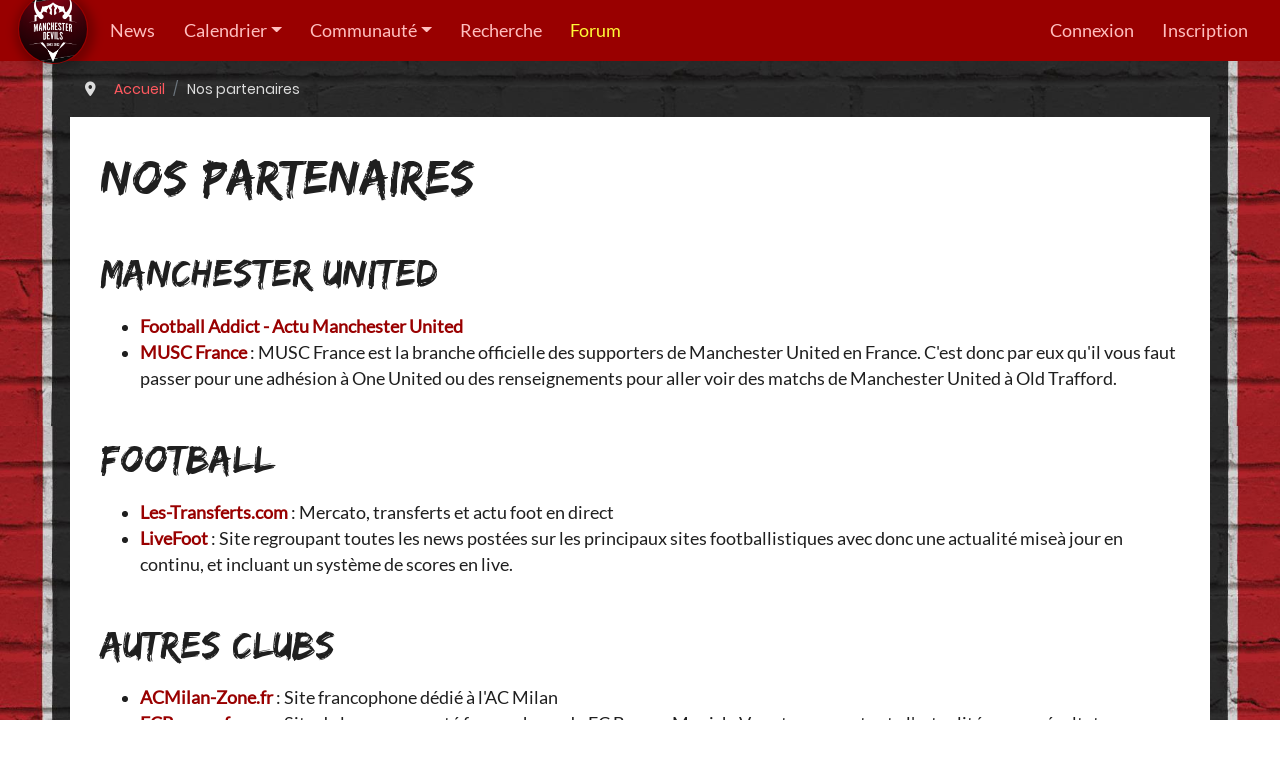

--- FILE ---
content_type: text/html; charset=UTF-8
request_url: https://www.manchesterdevils.com/nos-partenaires
body_size: 3011
content:
<!DOCTYPE html>
<html xmlns="http://www.w3.org/1999/xhtml" xml:lang="fr" lang="fr" xmlns:og="http://opengraphprotocol.org/schema/" xmlns:fb="http://www.facebook.com/2008/fbml">
    <head>
        <title>Nos partenaires - Manchester Devils, premier site en français sur Manchester United</title>
        <meta http-equiv="Content-Type" content="text/html; charset=utf-8" />
        <meta http-equiv="X-UA-Compatible" content="IE=edge">
        <meta name="description" content="Le site en français de référence sur Manchester United. Rejoignez des milliers de passionnés sur notre site et notre forum." />
        <meta name="author" content="contact@manchesterdevils.com" />
        <meta name="robots" content="index, follow" />
        <meta name="viewport" content="width=device-width, initial-scale=1, shrink-to-fit=no">
                <link rel="stylesheet" href="/build/app.ceccae59.css">
                <link rel="apple-touch-icon" sizes="180x180" href="/build/images/favicon/apple-touch-icon.png">
        <link rel="icon" type="image/png" sizes="32x32" href="/build/images/favicon/favicon-32x32.png">
        <link rel="icon" type="image/png" sizes="16x16" href="/build/images/favicon/favicon-16x16.png">
        <link rel="manifest" href="/build/static/site.webmanifest">
        <link rel="mask-icon" href="/build/images/favicon/safari-pinned-tab.svg" color="#5bbad5">
        <link rel="shortcut icon" href="/build/images/favicon/favicon.ico">
        <meta name="msapplication-TileColor" content="#d81920">
        <meta name="msapplication-TileImage" content="/build/images/favicon/mstile-144x144.png">
        <meta name="msapplication-config" content="/build/static/browserconfig.xml">
        <meta name="theme-color" content="#d81920">

        <link rel="alternate" type="application/rss+xml" title="Manchester Devils.com : les news" href="https://www.manchesterdevils.com/news.xml" />
        <link rel="alternate" type="application/atom+xml" title="Manchester Devils.com : les news" href="https://www.manchesterdevils.com/news.atom" />
        <link rel="canonical" href="https://www.manchesterdevils.com/nos-partenaires" />
                                    </head>
    <body>
        <nav class="navbar navbar-dark sticky-top navbar-expand-xl">
    <div class="navbar-brand">
        <a href="/">
            <img src="/build/images/logo-manchester-devils-128.png" class="rounded-circle" alt="Logo" />
        </a>
    </div>
    <button class="navbar-toggler" type="button" data-toggle="collapse" data-target="#navbar" aria-controls="navbar" aria-expanded="false" aria-label="Toggle navigation">
        <span class="navbar-toggler-icon"></span>
    </button>
    <div id="navbar" class="collapse navbar-collapse">
        <ul class="navbar-nav mr-auto">
        <li class="nav-item">
        <a class="nav-link"href="/articles">News</a>
        </li>
        <li class="nav-item dropdown">
        <a class="nav-link dropdown-toggle"href="/resultats" id="navbarDropdown" role="button" data-toggle="dropdown" aria-haspopup="true" aria-expanded="false">Calendrier</a>
        <div class="dropdown-menu" aria-labelledby="navbarDropdown">
                <a class="dropdown-item" href="/resultats/calendrier/equipe/148/1/equipe-premiere">Equipe première</a>
                <a class="dropdown-item" href="/resultats/calendrier/equipe/148/4/equipe-feminine">Equipe féminine</a>
                <a class="dropdown-item" href="/resultats/calendrier/equipe/148/2/-21-ans">-21 ans</a>
                <a class="dropdown-item" href="/resultats/calendrier/equipe/148/3/-18-ans">-18 ans</a>
                </div>
        </li>
        <li class="nav-item dropdown">
        <a class="nav-link dropdown-toggle"href="/association" id="navbarDropdown" role="button" data-toggle="dropdown" aria-haspopup="true" aria-expanded="false">Communauté</a>
        <div class="dropdown-menu" aria-labelledby="navbarDropdown">
                <a class="dropdown-item" href="/association">L&#039;association</a>
                <a class="dropdown-item" href="https://www.youtube.com/c/ManchesterDevils2002">Les podcasts</a>
                <a class="dropdown-item" href="https://forum.manchesterdevils.com/contact/" target="_blank">Contact</a>
                </div>
        </li>
        <li class="nav-item">
        <a class="nav-link"href="/recherche">Recherche</a>
        </li>
        <li class="nav-item">
        <a class="nav-link nav-forum"href="https://forum.manchesterdevils.com">Forum</a>
        </li>
    </ul>

        
<ul class="navbar-nav my-2 my-lg-0">
            <li class="nav-item"><a class="nav-link" href="/connect/ips4">Connexion</a></li>
        <li class="nav-item"><a class="nav-link" href="https://forum.manchesterdevils.com/register/">Inscription</a></li>
    </ul>

    </div>
</nav>

        <!-- Begin page content -->
        <div class="main-content ">
                <nav aria-label="breadcrumb" class="container"><ol id="wo-breadcrumbs" class="breadcrumb" itemscope itemtype="http://schema.org/BreadcrumbList"><li><i class="fas fa-map-marker-alt mr-2" title="Vous êtes ici"></i></li><li itemprop="itemListElement" itemscope itemtype="http://schema.org/ListItem"><a href="/" itemprop="item"><span itemprop="name">Accueil</span></a><meta itemprop="position" content="1" /><span class='separator'></span></li><li itemprop="itemListElement" itemscope itemtype="http://schema.org/ListItem"><span itemprop="name">Nos partenaires</span><meta itemprop="position" content="2" /></li></ol></nav>

    <div class="container noindex">
        <div class="row">
            <div class="col-12 title-container"><h1>Nos partenaires</h1><div class="md-buttons"></div>
            </div>
            <div class="col-12">
                <div class="row">                </div><div class="row">
                    <div class="col">
                                    <div class="row">
            <div class="col-12">
                <h2>Manchester United</h2>
            </div>
            <div class="col-12">
                <ul>
                    <li>
                            <a href="https://www.football-addict.com/fr/news/premier-league/manchester-united" target="_blank"><strong>Football Addict - Actu Manchester United</strong></a>
                                                    </li><li>
                            <a href="http://www.manutd-france.com/" target="_blank"><strong>MUSC France</strong></a>
                            : MUSC France est la branche officielle des supporters de Manchester United en France. C'est donc par eux qu'il vous faut passer pour une adhésion à One United ou des renseignements pour aller voir des matchs de Manchester United à Old Trafford.                        </li>                </ul>
            </div>
        </div>
            <div class="row">
            <div class="col-12">
                <h2>Football</h2>
            </div>
            <div class="col-12">
                <ul>
                    <li>
                            <a href="https://www.les-transferts.com/" target="_blank"><strong>Les-Transferts.com</strong></a>
                            : Mercato, transferts et actu foot en direct                        </li><li>
                            <a href="http://www.livefoot.fr/" target="_blank"><strong>LiveFoot</strong></a>
                            : Site regroupant toutes les news postées sur les principaux sites footballistiques avec donc une actualité miseà jour en continu, et incluant un système de scores en live.                        </li>                </ul>
            </div>
        </div>
            <div class="row">
            <div class="col-12">
                <h2>Autres Clubs</h2>
            </div>
            <div class="col-12">
                <ul>
                    <li>
                            <a href="http://www.acmilan-zone.fr/" target="_blank"><strong>ACMilan-Zone.fr</strong></a>
                            : Site francophone dédié à l'AC Milan                        </li><li>
                            <a href="http://fcbayern-fr.com/" target="_blank"><strong>FCBayern-fr.com</strong></a>
                            : Site de la communauté francophone du FC Bayern Munich. Vous trouverez toute l'actualité, news, résultats, classement, etc.                        </li><li>
                            <a href="https://www.ferveurlyonnaise.fr/" target="_blank"><strong>Ferveur Lyonnaise</strong></a>
                            : Site d'actualités sur l'Olympique Lyonnais (infos, matchs, mercato, OL Féminin, Académie, interaction avec les fans...)                        </li><li>
                            <a href="https://www.juventus-fr.com/" target="_blank"><strong>Juventus-Fr</strong></a>
                            : Site de la première communauté francophone de la Juventus de Turin                        </li>                </ul>
            </div>
        </div>
            <div class="row">
            <div class="col-12">
                <h2>Paris sportifs</h2>
            </div>
            <div class="col-12">
                <ul>
                    <li>
                            <a href="http://www.pronostics-gagnants.fr/" target="_blank"><strong>Pronostics-gagnants.fr</strong></a>
                            : Suivez les pronostics gratuits de StephPronos, expert en paris sur le foot, la NBA et le tennis.                        </li>                </ul>
            </div>
        </div>
                        </div>
                </div>
            </div>
        </div>
    </div>
        </div>

        <!-- Bottom footer -->
        <footer id="footer">
            <div class="container">
                <div class="row">
                    <div class="col-12 col-sm-6 follow-us">
                        <h2>Suivez-nous</h2>
                        <a href="https://www.facebook.com/manchesterdevils" target="_blank">
                            <img src="/build/images/social/fb.png" alt="Page Facebook Manchester Devils" loading="lazy" />
                        </a>
                        <a href="https://twitter.com/ManDevilsUtd" target="_blank">
                            <img src="/build/images/social/twitter.png" alt="Compte Twitter Manchester Devils" loading="lazy" />
                        </a>
                        <a href="https://www.youtube.com/c/ManchesterDevils2002" target="_blank">
                            <img src="/build/images/social/youtube.png" alt="Chaîne YouTube Manchester Devils" loading="lazy" />
                        </a>
                        <a href="https://open.spotify.com/show/0e4myUFw4IDoAcdpjo9RGl" target="_blank">
                            <img src="/build/images/social/spotify.png" alt="Chaîne Spotify Manchester Devils" loading="lazy" />
                        </a>
                    </div>
                    <div class="col-12 col-sm-6 partners">
                        <h2>Nos partenaires</h2>
                        <ul class="list-unstyled">
        <li>
        <a href="https://www.manchesterdevils.com/nos-partenaires">
            Voir nos partenaires
            <i class="fas fa-arrow-circle-right ml-1"></i>
        </a>
    </li>
</ul>

                    </div>
                </div>
                <div class="row">
                    <div class="col copyright">
                        <p class="text-center">&copy; Manchester Devils 2002-2026</p>
                        <p class="text-center">
                            <a href="https://www.manchesterdevils.com/credits">Crédits</a>
                        </p>
                    </div>
                </div>
                <div class="row">
                    <div class="col">
                                            </div>
                </div>
            </div>
        </footer>

        <!-- Scripts -->
                    <script src="/build/runtime.aabb9aa3.js"></script><script src="/build/app.bd7ebd69.js"></script>
                            <script type="text/javascript" src="/build/app-async.7647f241.js" async></script>
                        <script async src="//pagead2.googlesyndication.com/pagead/js/adsbygoogle.js"></script>
            <script type="text/javascript" src="/bundles/fosjsrouting/js/router.js"></script>
            <script type="text/javascript" src="/js/routing?callback=fos.Router.setData"></script>
            </body>
</html>


--- FILE ---
content_type: text/javascript
request_url: https://www.manchesterdevils.com/build/app-async.7647f241.js
body_size: 972
content:
/*! For license information please see app-async.7647f241.js.LICENSE.txt */
(self.webpackChunk=self.webpackChunk||[]).push([[346],{6128:(t,n,e)=>{var r=e(5277);r("https://www.google-analytics.com/analytics.js"),r("https://connect.facebook.net/fr_FR/sdk.js"),e(4440)},4440:()=>{var t,n,e,r,o,i;window.twttr=(t=document,n="script",e="twitter-wjs",o=t.getElementsByTagName(n)[0],i=window.twttr||{},t.getElementById(e)||((r=t.createElement(n)).id=e,r.src="https://platform.twitter.com/widgets.js",o.parentNode.insertBefore(r,o),i._e=[],i.ready=function(t){i._e.push(t)}),i)},5277:(t,n,e)=>{var r,o,i;i=function(){var t,n,e=document,r=e.getElementsByTagName("head")[0],o={},i={},a={},u={};function c(t,n){for(var e=0,r=t.length;e<r;++e)if(!n(t[e]))return!1;return 1}function s(t,n){c(t,(function(t){return n(t),1}))}function f(n,e,r){n=n.push?n:[n];var d=e&&e.call,p=d?e:r,h=d?n.join(""):e,g=n.length;function w(t){return t.call?t():o[t]}function m(){if(!--g)for(var t in o[h]=1,p&&p(),a)c(t.split("|"),w)&&!s(a[t],w)&&(a[t]=[])}return setTimeout((function(){s(n,(function n(e,r){return null===e?m():(r||/^https?:\/\//.test(e)||!t||(e=-1===e.indexOf(".js")?t+e+".js":t+e),u[e]?(h&&(i[h]=1),2==u[e]?m():setTimeout((function(){n(e,!0)}),0)):(u[e]=1,h&&(i[h]=1),void l(e,m)))}))}),0),f}function l(t,o){var i,a=e.createElement("script");a.onload=a.onerror=a.onreadystatechange=function(){a.readyState&&!/^c|loade/.test(a.readyState)||i||(a.onload=a.onreadystatechange=null,i=1,u[t]=2,o())},a.async=1,a.src=n?t+(-1===t.indexOf("?")?"?":"&")+n:t,r.insertBefore(a,r.lastChild)}return f.get=l,f.order=function(t,n,e){!function r(o){o=t.shift(),t.length?f(o,r):f(o,n,e)}()},f.path=function(n){t=n},f.urlArgs=function(t){n=t},f.ready=function(t,n,e){t=t.push?t:[t];var r,i=[];return!s(t,(function(t){o[t]||i.push(t)}))&&c(t,(function(t){return o[t]}))?n():(r=t.join("|"),a[r]=a[r]||[],a[r].push(n),e&&e(i)),f},f.done=function(t){f([null],t)},f},t.exports?t.exports=i():void 0===(o="function"==typeof(r=i)?r.call(n,e,n,t):r)||(t.exports=o)}},t=>{var n;n=6128,t(t.s=n)}]);